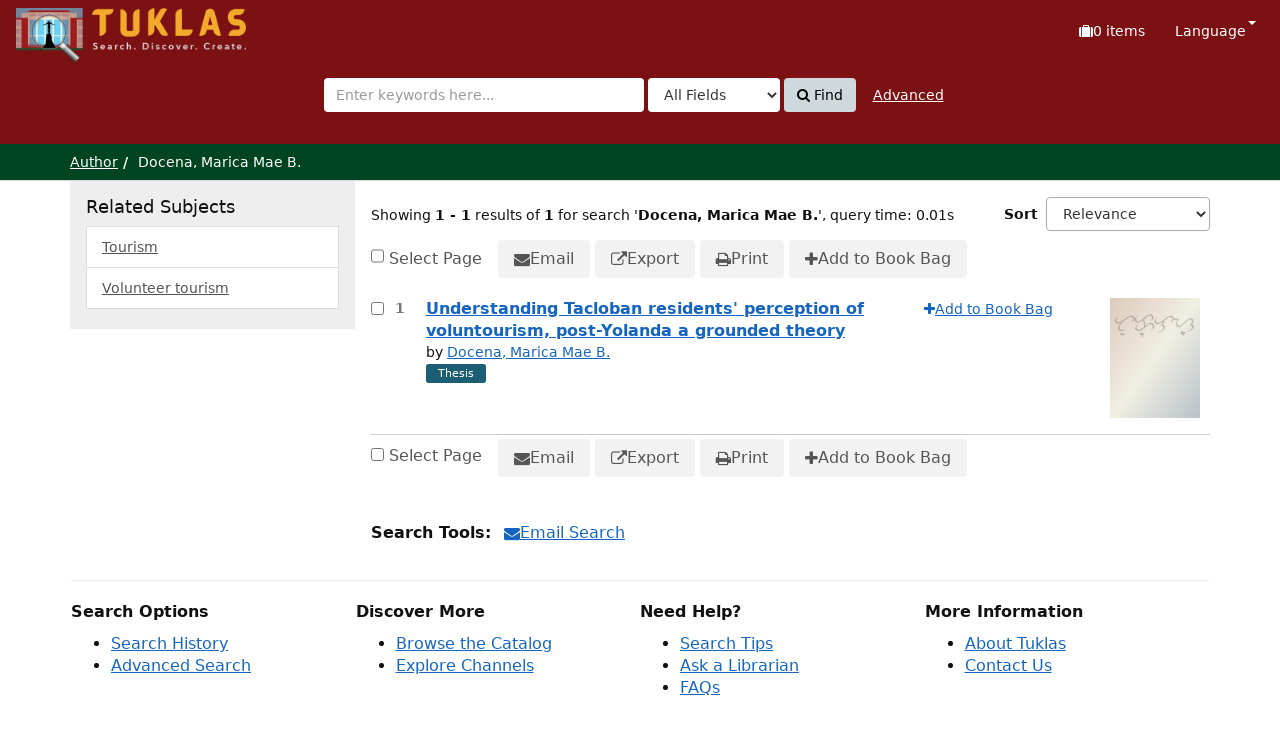

--- FILE ---
content_type: application/javascript
request_url: https://tuklas.up.edu.ph/themes/bootstrap3/js/combined-search.js?_=1707807248
body_size: 679
content:
/*global VuFind, setupQRCodeLinks */
VuFind.combinedSearch = (function CombinedSearch() {
  function initResultScripts(container) {
    VuFind.openurl.init(container);
    VuFind.itemStatuses.init(container);
    VuFind.saveStatuses.init(container);
    setupQRCodeLinks(container);
    VuFind.recordVersions.init(container);
  }

  function init(container, url) {
    VuFind.loadHtml(container, url, '', function containerLoad(responseText) {
      if (responseText.length === 0) {
        container.hide();
      } else {
        initResultScripts(container);
      }
    });
  }

  var my = {
    init: init,
    initResultScripts: initResultScripts
  };

  return my;

})();
